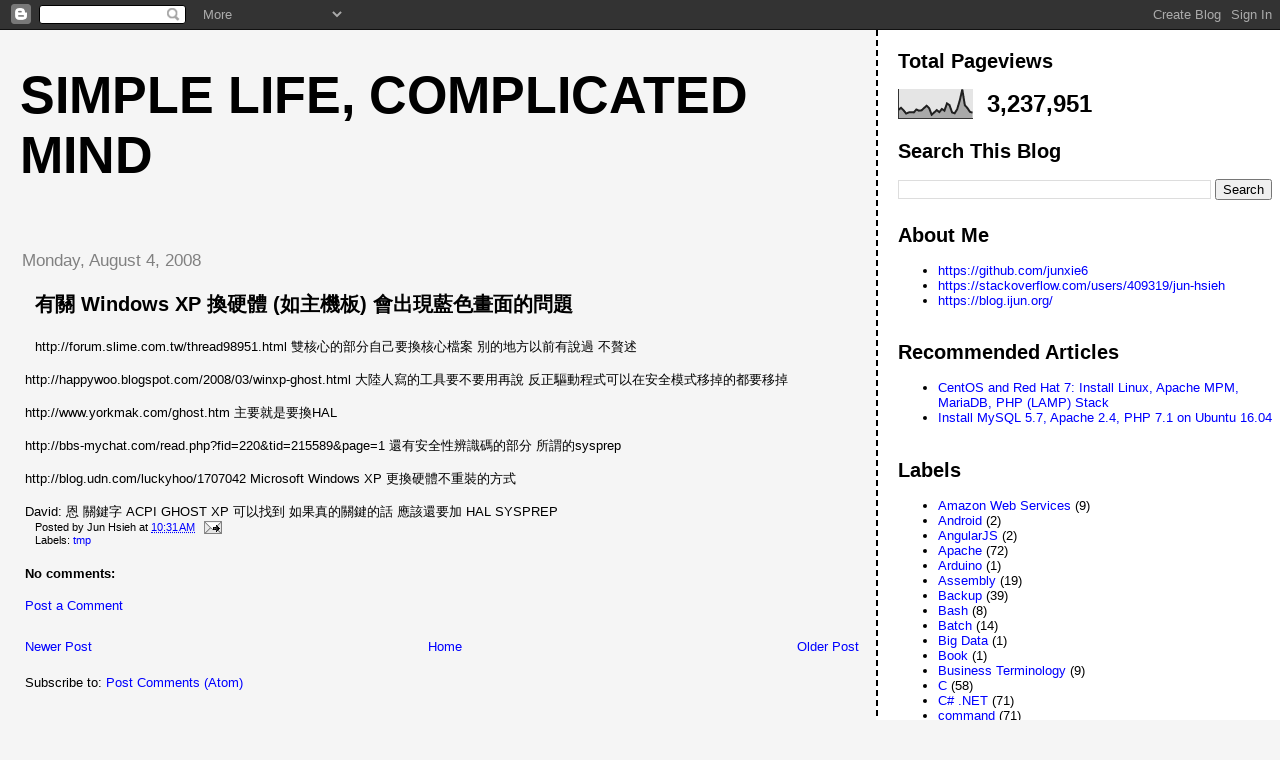

--- FILE ---
content_type: text/html; charset=UTF-8
request_url: https://blog.ijun.org/b/stats?style=BLACK_TRANSPARENT&timeRange=ALL_TIME&token=APq4FmCtAUWmZkzMdnUycu-AYQNcoDRObarLr5x5owKta9XpD58aVFJjyn4HzCf0M2A0nHZTO4bY7zHFP9XNheExbu6s4t61mg
body_size: 41
content:
{"total":3237951,"sparklineOptions":{"backgroundColor":{"fillOpacity":0.1,"fill":"#000000"},"series":[{"areaOpacity":0.3,"color":"#202020"}]},"sparklineData":[[0,30],[1,37],[2,28],[3,17],[4,21],[5,22],[6,21],[7,31],[8,27],[9,28],[10,36],[11,44],[12,36],[13,13],[14,21],[15,29],[16,22],[17,33],[18,27],[19,52],[20,46],[21,21],[22,18],[23,32],[24,62],[25,100],[26,46],[27,36],[28,23],[29,20]],"nextTickMs":26277}